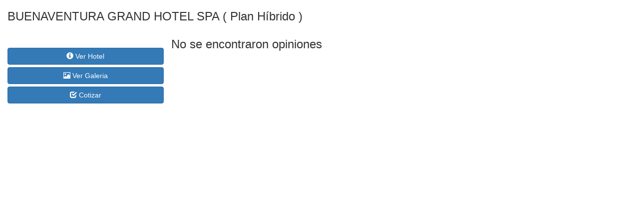

--- FILE ---
content_type: text/html; charset=UTF-8
request_url: https://www.hotelesestur.com/opiniones.php?id_hotel=38
body_size: 1541
content:
<!DOCTYPE html>
<!--
To change this license header, choose License Headers in Project Properties.
To change this template file, choose Tools | Templates
and open the template in the editor.
-->
<html>
    <head>
        <title>Hoteles Estur</title>
        <meta charset="UTF-8">
        <meta name="viewport" content="width=device-width, initial-scale=1.0">
         <link href="dist/css/bootstrap.css" rel="stylesheet" type="text/css"/>
        <link href="dist/css/estilos.css" rel="stylesheet" type="text/css"/>
        <link rel="stylesheet" type="text/css" href="source/jquery.fancybox.css?v=2.1.5" media="screen" />
  
    </head>
    <body>
        <div class="container-fluid" style="min-height: 400px;">
           <div class="col-lg-12 opiniones sin_margen">
                                <h3 class="nombre_hotel">BUENAVENTURA  GRAND HOTEL SPA ( Plan Híbrido )</h3>
               <div class="col-lg-3 col-md-3 sin_margen">
                                    <a class="fancybox"  href="vista_hotel.php?id_hotel=38" title="BUENAVENTURA  GRAND HOTEL SPA ( Plan HÃ­brido )">
                                  <br><br><div    class="btn btn-primary boton_galeria" ><spam class='glyphicon glyphicon-info-sign'></spam>&nbsp;Ver Hotel</div> 
                                </a>
                                <a class="fancybox"  href="galeria_hoteles.php?id_hotel=38" title="BUENAVENTURA  GRAND HOTEL SPA ( Plan HÃ­brido )">
                                  <div style="width: 100%;  margin-bottom: 5px"   class="btn btn-primary " ><spam class='glyphicon glyphicon-picture'></spam>&nbsp;Ver Galeria</div> 
                                </a>
                           
                                
                                                                                                                               
                                <a href="cotizar.php?id_hotel=38" style="width: 100%;  margin-bottom: 5px" class="btn btn-primary "><spam class='glyphicon glyphicon-check'></spam>&nbsp;Cotizar</a> 
                                
                                                                                                 
                            </div>
               
               <div class="col-lg-9 col-md-9">
               
                         <h3>No se encontraron opiniones</h3>
                         </div></div>  
            
        </div>
        
        <!-- Bootstrap core JavaScript
    ================================================== -->
    <!-- Placed at the end of the document so the pages load faster -->
    <script src="https://ajax.googleapis.com/ajax/libs/jquery/1.11.2/jquery.min.js"></script>
    <script src="dist/js/bootstrap.min.js"></script>
    <!-- IE10 viewport hack for Surface/desktop Windows 8 bug -->
    
    <script src="js/jquery.marquee.js" type="text/javascript"></script>
    <script src="source/jquery.fancybox.js" type="text/javascript"></script>
    <script type="text/javascript">
		$(document).ready(function() {
			/*
			 *  Simple image gallery. Uses default settings
			 */

			$('.fancybox').fancybox({
                            width: 75,
							height: 50
                        });

			/*
			 *  Different effects
			 */

			// Change title type, overlay closing speed
			$(".fancybox-effects-a").fancybox({
				helpers: {
					title : {
						type : 'outside'
					},
					overlay : {
						speedOut : 0
					}
				}
			});

			// Disable opening and closing animations, change title type
			$(".fancybox-effects-b").fancybox({
				openEffect  : 'none',
				closeEffect	: 'none',

				helpers : {
					title : {
						type : 'over'
					}
				}
			});

			// Set custom style, close if clicked, change title type and overlay color
			$(".fancybox-effects-c").fancybox({
				wrapCSS    : 'fancybox-custom',
				closeClick : true,

				openEffect : 'none',

				helpers : {
					title : {
						type : 'inside'
					},
					overlay : {
						css : {
							'background' : 'rgba(238,238,238,0.85)'
						}
					}
				}
			});

			// Remove padding, set opening and closing animations, close if clicked and disable overlay
			$(".fancybox-effects-d").fancybox({
				padding: 0,

				openEffect : 'elastic',
				openSpeed  : 150,

				closeEffect : 'elastic',
				closeSpeed  : 150,

				closeClick : true,

				helpers : {
					overlay : null
				}
			});

			/*
			 *  Button helper. Disable animations, hide close button, change title type and content
			 */

			$('.fancybox-buttons').fancybox({
				openEffect  : 'none',
				closeEffect : 'none',

				prevEffect : 'none',
				nextEffect : 'none',

				closeBtn  : false,

				helpers : {
					title : {
						type : 'inside'
					},
					buttons	: {}
				},

				afterLoad : function() {
					this.title = 'Image ' + (this.index + 1) + ' of ' + this.group.length + (this.title ? ' - ' + this.title : '');
				}
			});


			/*
			 *  Thumbnail helper. Disable animations, hide close button, arrows and slide to next gallery item if clicked
			 */

			$('.fancybox-thumbs').fancybox({
				prevEffect : 'none',
				nextEffect : 'none',

				closeBtn  : false,
				arrows    : false,
				nextClick : true,

				helpers : {
					thumbs : {
						width  : 50,
						height : 50
					}
				}
			});

			/*
			 *  Media helper. Group items, disable animations, hide arrows, enable media and button helpers.
			*/
			$('.fancybox-media')
				.attr('rel', 'media-gallery')
				.fancybox({
					openEffect : 'none',
					closeEffect : 'none',
					prevEffect : 'none',
					nextEffect : 'none',

					arrows : false,
					helpers : {
						media : {},
						buttons : {}
					}
				});

			/*
			 *  Open manually
			 */

			$("#fancybox-manual-a").click(function() {
				$.fancybox.open('1_b.jpg');
			});

			$("#fancybox-manual-b").click(function() {
				$.fancybox.open({
					href : 'iframe.html',
					type : 'iframe',
					padding : 5
				});
			});

			$("#fancybox-manual-c").click(function() {
				$.fancybox.open([
					{
						href : '1_b.jpg',
						title : 'My title'
					}, {
						href : '2_b.jpg',
						title : '2nd title'
					}, {
						href : '3_b.jpg'
					}
				], {
					helpers : {
						thumbs : {
							width: 75,
							height: 50
						}
					}
				});
			});


		});
	</script>
  
    </body>
</html>


--- FILE ---
content_type: text/css
request_url: https://www.hotelesestur.com/dist/css/estilos.css
body_size: 2289
content:

:root {
  --color1: #184771;
  --color2: #8bceeb;
  --color-letras: #151515;
  
}
.carrucel-height{
     min-height: 505px;
}
.barra-c{
    background-color: white;  padding-left: 20px; padding-top: 10px; min-height: 50px;  font-size: 17.2px; font-weight: 300; line-height: 1.5em; letter-spacing: 0px; color: var(--color-letras)
}

.sombra1{
    box-shadow: 60px -16px #184771;
}

.sombra2{
    box-shadow: 15px -16px #184771;
}

.roboto{
    font-family: 'Roboto';
    font-weight: lighter;
    color: var(--color-letras);
}

.roboto-b{
    font-family: 'Roboto';
    font-weight: normal;
}

.boton-p{
    background-color: var(--color1);
    padding: 20px;
    color: white;
    font-family: 'Roboto';
    font-weight: lighter;
    font-size: 20px;
    border:  transparent;
}
.color_bg1{
    background-color: var(--color1);
}
.color_bg2{
    background-color: var(--color2);
}
.barra_paquetes{
    font-size: 20px !important;
    color: orange !important;
}

.s-menu{
    font-size:20px; font-family: 'Roboto';
    font-weight: lighter;
    padding-top: 40px !important;
}

.logo{ width: 250px;
}
.img_logo{
    width:250px;
}
.barra{ height: 100px;}
.espaciotop{ height: 100px; text-align: right; font-size: 14px; font-family: verdana;}

.espacio_logo{ vertical-align: middle;}


.carousel {
 
  margin-bottom: 5px;
}

.carousel-caption {
  z-index: 10;
}


.carousel .item {
  
 
}
.carousel-inner > .item > img {
 
  width: 100%;
  max-height: 400px;
}


.pie_pagina{ min-height: 100px;
            text-align: center;
            padding-top: 20px;
            margin-top: 20px;
            background-color: #184771;
            
            color: white;
}

.pie_pagina a{ 
            color: white;
}

.busqueda_avanzada{

    min-height: 300px;

}
.busqueda_avanzada .contenedor{
 min-height: 280px;

}

.banner_hoteles{

   min-height: 300px;   

}

.banner_hoteles .contenedor{
min-height: 280px;

}

.noticias .contenedor{
min-height: 260px;

}





.marquee {
 width: 100%;
  overflow: hidden;
  text-justify:  distribute;
  
}

.ver {
  height: 330px;
}

.ver2 {
    font-size: 16px;
    font-weight: bold;
    color: #ffff00;
    margin-top: -15px;
    background-color: #184771;
    
}

.texto_grande{
    font-size: 34px;
    font-weight: bold;
    color:#184771;
}

.navbar-nav > .active > a, .navbar-default .navbar-nav > .active > a:hover, .navbar-default .navbar-nav > .active > a:focus {
    color: #ffffff;
    background-color: #184771;
}

.navbar-default .navbar-nav > .active > a,
.navbar-default .navbar-nav > .active > a:hover,
.navbar-default .navbar-nav > .active > a:focus {
  color: #ffffff;
  background-color: #184771;
}

.panel-primary > .panel-heading {
  color: #fff;
  background-color: #184771;
  border-color: #337ab7;
}

.color-fondo{

    background-image: url("../../img/fondo_blanco.png");
}

.barra_titulo_filtros{
    background-color: #f9f9f9;
    border: 1px  #0D3349 solid;
    
}

.div_listado_hoteles{
    padding: 10px;
    text-align: justify;
    box-shadow: 0px 0px 5px #000; /* Sombra */
    margin-top: 10px;
    background-color: #ffffff;
}

.redondeado2 {
border-radius: 5% 5%; /* Borde redondeado */
box-shadow: 0px 0px 5px #000; /* Sombra */
padding:5px; /* Espacio entre la imagen y el borde */
background:#FFF; /* Color de fondo que se ve entre el espacio */
-moz-transition: all 1s;
-webkit-transition: all 1s;
-o-transition: all 1s;
}

.redondeado {
border-radius: 50% 0; /* Borde redondeado */
box-shadow: 0px 0px 5px #000; /* Sombra */
padding:5px; /* Espacio entre la imagen y el borde */
background:#FFF; /* Color de fondo que se ve entre el espacio */
-moz-transition: all 1s;
-webkit-transition: all 1s;
-o-transition: all 1s;
}
.redondeado:hover {
border-radius:0; /* Con esto quitamos el borde redondeado */
-moz-transition: all 1s;
-webkit-transition: all 1s;
-o-transition: all 1s;
cursor:pointer;
}

.selector{
   height: 150px;
}

.nav > li {
  position: relative;
  display: block;
  /*background-color: #e9e9e9;*/
}

.sin_margen{
    padding: 0 0 0 0;
}
.todo_ancho{
    
     width: 100%;
}

.espacio_abajo{
    margin-bottom: 5px;
   
}

.espacio_arriba{
    margin-top : 5px;
   
}

.fondo_datos{
    
    background-image: url("../../img/fondo_barras.jpg");
  
    color: #ffffff;
    border-radius: 45px 60px 45px 60px;
-moz-border-radius: 5px 30px 45px 60px;
-webkit-border-radius: 15px;
}

.fondo_datos_noreembolsable{
    
    background-image: url("../../img/fondo_barras_noreembolsable.jpg");
  
    color: #ffffff;
    border-radius: 45px 60px 45px 60px;
-moz-border-radius: 5px 30px 45px 60px;
-webkit-border-radius: 15px;
}

.fondo_datos_gris1{
    
    background-color: #e9e9e9;
    color: #000000;
    
}

.fondo_datos_gris2{
    
    background-color: #f9f9f9;
    color: #000000;
    
}


.menu_busqueda{
    width: 300px;
}

.ocultar
{
    display: none;
}

.mostrar
{
    display: block;
}

.ensima{
    z-index: 10;
}

.titulo_reservacion{
    text-align: center;
    font-size: 38px;
    font-weight: bold;
    
    
}
.sub_titulo_reservacion{
    text-align: center;
    font-size: 20px;
    font-weight: bold;
    
    
}

#solicitud_reservacion .form-group input,select{
    margin-bottom: 0px;
    
}
#solicitud_reservacion .form-group div{
    position: relative;
    
}

#solicitud_reservacion .form-group .help-block{
    display:none; top: 0px; width: 100%;  position: absolute; text-align: right; padding-right:30px
}

.div_alto{

}

.formato_tarifa{
    font-size: 24px;
    font-weight: bold;
    color: #003300;
    
}


.popover-title{
   
    color: #000000;
}

.popover{
   
    color: #000000;
}

.texto_descripcion{
    font-size: 11px;
    font-weight: bold;
}
.texto_descripcion h1,.texto_descripcion h2,.texto_descripcion h3,.texto_descripcion h4,.texto_descripcion h5,.texto_descripcion h6{
    display:inline;
}
.botonl{
   margin: 3px;
   width: 98%;
   text-align: center;
   
   
}



.barra_cotizar{
    position: fixed; z-index: 100; background-color: #fff;
}

.imagen_servicios{
    height: 1006px;
}




.agencias .titulos{
    
    padding-bottom: 10px;
}

.agencias .campos{
 padding-bottom: 10px; 

}

.agencias .campos input{
     width: 100%;
}

.edades{
    width: 30px;
}

.titulo_fecha{
    background-color: #184771;
    color: #ffffff;
}

.fila_mensaje 
{
    height: 60px;
    overflow: hidden;
    
}

.color_fila
{
 background-color: #f9f9f9;  
 overflow: visible;
}

.fondo_titulo{
    background-image: url("../../img/fondo_barras.jpg")!important;

}

.fondo_titulo_noreembolsable{
    background-image: url("../../img/fondo_barras_noreembolsable.jpg")!important;

}

.detalle_tarifa{
    font-size: 13px;
    color: black;
  
}

.boton_galeria{
    width: 100%;  margin-bottom: 5px;
}


.btn {
    
}
.btn-info {
    
}
.btn:hover{
   
}
.btn-info:hover{
    
}
#contenedor {
   
}
.added {
   
}
.eliminar {
   
}



.observaciones{
    color: red;
}

.filtro_mas{
    display: none;
}

.banner-ch{
   height: 100px; 
}
.limite-contenedor
{
max-width: 1870px;
    
}


.titulo{
    font-family: 'Roboto';
    font-weight: lighter;
}

.promociones{
    background-color: #8bceeb;
    margin-bottom: 20px;
    padding-bottom: 20px;
    box-shadow: 60px -16px #184771;
}

@media (max-width: 768px) {
.logo
{
    width: 150px;
    
}
    .ocultar
{
    
    display: none;
    
}

.mostrar
{display: block;
}
.ensima{
    z-index: 7000;
}

.carrucel-height{
     min-height: 205px;
}

.barra-c{
    background-color: white;  padding-left: 20px; padding-top: 10px; min-height: 50px;  font-size: 13.2px; font-weight: 300; line-height: 1.5em; letter-spacing: 0px; color: var(--color-letras)
}
}


@media (min-width: 768px) {

.ocultar
{
    display: block;
}
.mostrar
{display: none;
}


.espaciotop{ height: 0px; text-align: right; font-size: 14px; font-family: verdana;}
}



@media (min-width: 992px) { 
    
.ocultar
{display: block;}
.mostrar
{display: none;
}

.espaciotop{ height: 0px; text-align: right; font-size: 12px; font-family: verdana;}

}

@media (min-width: 1200px) {

.ocultar
{display: block;
}
.mostrar
{display: none;
}

.espaciotop{ height: 0px; text-align: right; font-size: 14px; font-family: verdana;}
.barra_cotizar{
    z-index: 100; background-color: #fff;
}


}



@media (min-width : 100px) and (max-width : 1200px){
  .espacio_logo{  vertical-align: middle; margin-top: 0px}
}


.redes .fa{
    font-size: 50px;
}

.div_cargando{
     width: 100%;
     text-align: center;
     position:absolute;
     top:0px;
     padding-top: 20%;
}

.tarifas-promo{
    font-size: 18px;
}

@media (min-width: 769px) and (max-width: 1000px) and (orientation:portrait){
      
}
.logo{height: 120px; }
@media (max-width: 767px) {
    .logo{height: 50px !important; }
    .espaciotop{ height: 0px; text-align: right; font-size: 14px; font-family: verdana;}
    .filtros{
        height: 30px;
        overflow: hidden;
    }
      .filtros:hover{
          cursor: pointer;
         height: auto;
        overflow: auto;
        font-size: 20px;
    }
    
    .img_logo{
    width:100%;
}
.navbar-brand{
    width: 80%;
}

.barra_cotizar{
   position:  inherit; z-index: 100; background-color: #fff;
}
.ocultar{
    display: none;
}



.botones_cotizar .btn-xs{
   padding: 15px;
}

.imagen_servicios{
    height: auto;
    text-align: center;
}

.fondo_datos{
    
    background-image: url("../../img/fondo_barras.jpg");
    /*background-color: #184771;*/
    color: #ffffff;
    border-radius: 0px 0px 0px 0px;
-moz-border-radius: 0px 0px 0px 0px;
-webkit-border-radius: 0px;
}

.fondo_datos_noreembolsable{
    
    background-image: url("../../img/fondo_barras_noreembolsable.jpg");
    /*background-color: #184771;*/
    color: #ffffff;
    border-radius: 0px 0px 0px 0px;
-moz-border-radius: 0px 0px 0px 0px;
-webkit-border-radius: 0px;
}

.navbar-toggle {
    position: relative;
    float: right;
    padding: 9px 10px;
    margin-top: 8px;
    margin-right: 15px;
    margin-bottom: 8px;
    background-color: #fff;
    background-image: none;
    border: 1px solid transparent;
        border-top-color: transparent;
        border-right-color: transparent;
        border-bottom-color: transparent;
        border-left-color: transparent;
    border-radius: 4px;
}

.nombre_hotel{
    font-size: 18px;
}

.filtro_mas{
    display: inline;
}

.mensaje_carga{
    font-size: 12px;
}

.banner-ch{
   height: auto; 
}

.ir-arriba {
  display: none;
  padding: 20px;
  background: #024959;
  font-size: 20px;
  color: #fff;
  cursor: pointer;
  position: fixed;
  bottom: 100px;
  right: 10px !important;
  z-index: 20000;
}  

}